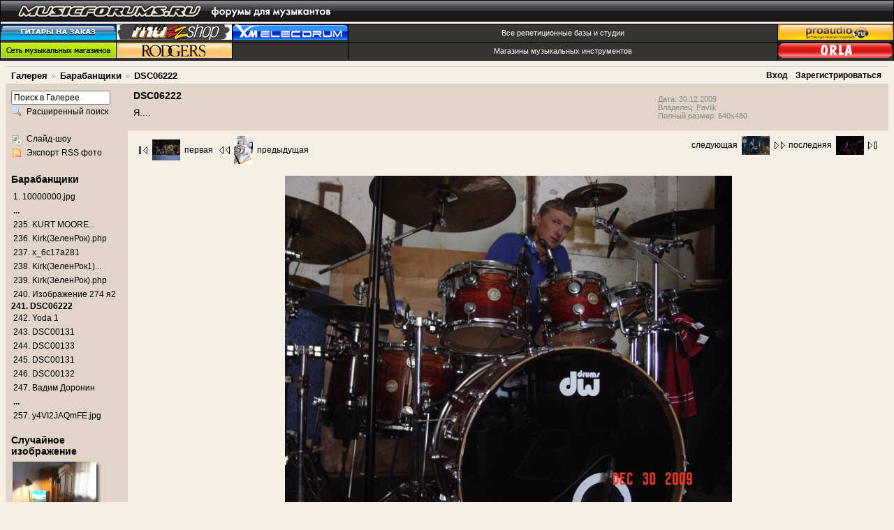

--- FILE ---
content_type: text/html; charset=UTF-8
request_url: http://gallery.musicforums.ru/main.php?g2_itemId=424504
body_size: 6241
content:
<!DOCTYPE html PUBLIC "-//W3C//DTD XHTML 1.0 Strict//EN" "http://www.w3.org/TR/xhtml1/DTD/xhtml1-strict.dtd">
<html lang="ru-RU" xmlns="http://www.w3.org/1999/xhtml">
<head>
<link rel="stylesheet" type="text/css" href="main.php?g2_view=imageframe.CSS&amp;g2_frames=shadow%7Cnone"/>

<link rel="stylesheet" type="text/css" href="modules/core/data/gallery.css"/>
<link rel="stylesheet" type="text/css" href="modules/icons/iconpacks/silk/icons.css"/>
<script type="text/javascript" src="http://gallery.musicforums.ru/main.php?g2_view=core.CombinedJavascript&amp;g2_key=eb33b00cfb158eaa1cc89da951e8b36d"></script>
<meta http-equiv="Content-Type" content="text/html; charset=UTF-8"/>
<title>DSC06222</title>
<link rel="stylesheet" type="text/css" href="themes/matrix/theme.css"/>
</head>
<body class="gallery">
<link href="http://static.musicforums.ru/css/main.css" rel="stylesheet" type="text/css" />
<link href="http://static.musicforums.ru/css/skin-old.css" rel="stylesheet" type="text/css" class="skin" />
<div class="block-logo"><a href="/"><img src="http://static.musicforums.ru/agora/images/logo.png" alt="" width="490" height="31" /></a></div>
<div class="block-top-link">
<!--noindex-->
<table width="100%">
<tr>
<td><a href="http://www.shamray.ru/" target="_blank"><img src="http://static.musicforums.ru/images/knopki/shamray.gif" alt="" /></a></td>
<td><a href="http://www.muzzshop.ru/"><img src="http://static.musicforums.ru/pictures/knopki/muzzshop.gif" alt="" /></a></td>
<td><!--<script type="text/javascript">AC_FL_RunContent('codebase','http://download.macromedia.com/pub/shockwave/cabs/flash/swflash.cab#version=7,0,19,0','width','165','height','22','src','http://static.musicforums.ru/images/knopki/artmusic.swf','quality','high','pluginspage','http://static.macromedia.com/go/getflashplayer','movie','http://static.musicforums.ru/images/knopki/artmusic');</script>
-->
<a href="http://www.artimusic.ru/" target="_blank"><img src="http://static.musicforums.ru/images/knopki/artmusic.gif" alt="" /></a>
</td>
<td class="td-txt" ><a href="/vse_bazy/">Все репетиционные базы и студии</a></td>
<td><a href="http://www.proaudio.ru/" target="_blank"><img src="http://static.musicforums.ru/images/knopki/proaudio.gif" alt="" /></a></td>
</tr>
<tr>
<td><a href="http://www.asiamusic.ru" target="_blank"><img src="http://static.musicforums.ru/images/knopki/asiamusic.gif" alt="" /></a></td>
<td><a href="http://www.rolandmusic.ru/" target="_blank"><img src="http://static.musicforums.ru/pictures/knopki/knopka_roland.gif" alt="" /></a></td>
<td class="td-txt"></td>
<td class="td-txt" colspan="1" style="padding-right8:105px;"><a href="http://static.musicforums.ru/musicshops.html">Магазины музыкальных инструментов</a></td>
<td><a href="http://arttechnology.ru/" target="_blank"><img src="http://static.musicforums.ru/images/knopki/proaudio2.gif" alt="" /></a></td>
</tr>
</table>
<!--/noindex-->
</div>
<div id="gallery" class="safari">
<div id="gsNavBar" class="gcBorder1">
<div class="gbSystemLinks">
<span class="block-core-SystemLink">
<a href="main.php?g2_view=core.UserAdmin&amp;g2_subView=core.UserLogin&amp;g2_return=%2Fmain.php%3Fg2_itemId%3D424504%26">Вход</a>
</span>

<span class="block-core-SystemLink">
<a href="main.php?g2_view=core.UserAdmin&amp;g2_subView=register.UserSelfRegistration&amp;g2_return=%2Fmain.php%3Fg2_itemId%3D424504%26">Зарегистрироваться</a>
</span>


</div>
<div class="gbBreadCrumb">
<div class="block-core-BreadCrumb">
<a href="main.php?g2_highlightId=5009" class="BreadCrumb-1">
Галерея</a>
<a href="main.php?g2_itemId=5009&amp;g2_highlightId=424504" class="BreadCrumb-2">
Барабанщики</a>
<span class="BreadCrumb-3">
DSC06222</span>
</div>
</div>
</div>
<table width="100%" cellspacing="0" cellpadding="0">
<tr valign="top">
<td id="gsSidebarCol">
<div id="gsSidebar" class="gcBorder3">

<div class="block-search-SearchBlock gbBlock">
<form id="search_SearchBlock" action="main.php" method="get" onsubmit="return search_SearchBlock_checkForm()">
<div>
<input type="hidden" name="g2_return" value="/main.php?g2_itemId=424504"/>
<input type="hidden" name="g2_formUrl" value="/main.php?g2_itemId=424504"/>
<input type="hidden" name="g2_authToken" value="f6c54f6136c9"/>

<input type="hidden" name="g2_view" value="search.SearchScan"/>
<input type="hidden" name="g2_form[formName]" value="search_SearchBlock"/>
<input type="text" id="searchCriteria" size="18"
name="g2_form[searchCriteria]"
value="Поиск в Галерее"
onfocus="search_SearchBlock_focus()"
onblur="search_SearchBlock_blur()"
class="textbox"/>
<input type="hidden" name="g2_form[useDefaultSettings]" value="1" />
</div>
<div>
<a href="main.php?g2_view=search.SearchScan&amp;g2_form%5BuseDefaultSettings%5D=1&amp;g2_return=%2Fmain.php%3Fg2_itemId%3D424504%26"
class="gbAdminLink gbLink-search_SearchScan advanced">Расширенный поиск</a>
</div>
</form>
</div>
<div class="block-core-ItemLinks gbBlock">
<a href="main.php?g2_view=slideshow.Slideshow&amp;g2_itemId=424504" class="gbAdminLink gbLink-slideshow_Slideshow">Слайд-шоу</a>
<a href="main.php?g2_view=rss.SimpleRender&amp;g2_itemId=424504" class="gbAdminLink gbLink-rss_SimpleRender">Экспорт RSS фото</a>
</div>


<div class="block-core-PeerList gbBlock">
<h3 class="parent"> Барабанщики </h3>
<a href="main.php?g2_itemId=5012">
1. 10000000.jpg
</a>
<span class="neck">...</span>
<a href="main.php?g2_itemId=235834">
235. KURT MOORE...
</a>
<a href="main.php?g2_itemId=303630">
236. Kirk(ЗеленРок).php
</a>
<a href="main.php?g2_itemId=303632">
237. x_6c17a281
</a>
<a href="main.php?g2_itemId=303647">
238. Kirk(ЗеленРок1)...
</a>
<a href="main.php?g2_itemId=303649">
239. Kirk(ЗеленРок).php
</a>
<a href="main.php?g2_itemId=410779">
240. Изображение 274 я2
</a>
<b>
241. DSC06222
</b>
<a href="main.php?g2_itemId=445936">
242. Yoda 1
</a>
<a href="main.php?g2_itemId=445939">
243. DSC00131
</a>
<a href="main.php?g2_itemId=445942">
244. DSC00133
</a>
<a href="main.php?g2_itemId=445945">
245. DSC00131
</a>
<a href="main.php?g2_itemId=445948">
246. DSC00132
</a>
<a href="main.php?g2_itemId=495742">
247. Вадим Доронин
</a>
<span class="neck">...</span>
<a href="main.php?g2_itemId=723829">
257. y4VI2JAQmFE.jpg
</a>
</div>


<div class="block-imageblock-ImageBlock gbBlock">
<div class="one-image">
<h3> Случайное изображение </h3>


<table class="ImageFrame_shadow" border="0" cellspacing="0" cellpadding="0" align="center">
<tr>
<td class="LLT"></td><td rowspan="2" colspan="2" class="IMG">
<a href="main.php?g2_itemId=86399">

<img src="main.php?g2_view=core.DownloadItem&amp;g2_itemId=86400&amp;g2_serialNumber=2" width="120" height="90" id="IFid1" class="ImageFrame_image" alt="DSC02115"/>
 </a> </td>
<td class="RRT"></td></tr>
<tr>
<td class="LL" style="height:80px"
><div class="V">&nbsp;</div></td>

<td class="RR" style="height:80px"
><div class="V">&nbsp;</div></td>

</tr>
<tr>
<td class="BL"></td>
<td class="BBL"></td><td class="BB" style="width:111px"
><div class="H"></div></td>
<td class="BR"></td>
</tr>
</table>

<B>
DSC02115
</B>
<p class="giInfo">
<span class="summary">
Дата: 15.05.2009
</span>
<span class="summary">
Просмотров: 10303
</span>
</p>
</div>
</div>

</div>
</td>
<td>
<div id="gsContent">
<div class="gbBlock gcBackground1">
<table width="100%">
<tr>
<td>
<h2> DSC06222 </h2>
<p class="giDescription">
Я....
</p>
</td>
<td style="width: 30%">
<div class="block-core-ItemInfo giInfo">
<div class="date summary">
Дата: 30.12.2009
</div>
<div class="owner summary">
Владелец: Pavlik
</div>
</div>
<div class="block-core-PhotoSizes giInfo">
Полный размер:
640x480

<br/>
</div>
</td>
</tr>
</table>
</div>
<div class="gbBlock gcBackground2 gbNavigator">
<div class="block-core-Navigator">
<div class="next-and-last">
    <a href="main.php?g2_itemId=445936" class="next">следующая<img src="main.php?g2_view=core.DownloadItem&amp;g2_itemId=445937&amp;g2_serialNumber=2" width="40" height="27" class="next" alt="Yoda 1"/></a><a href="main.php?g2_itemId=723085" class="last">последняя<img src="main.php?g2_view=core.DownloadItem&amp;g2_itemId=723086&amp;g2_serialNumber=2" width="40" height="27" class="last" alt="0100"/></a>
</div>
<div class="first-and-previous">
<a href="main.php?g2_itemId=5012" class="first"><img src="main.php?g2_view=core.DownloadItem&amp;g2_itemId=5013&amp;g2_serialNumber=2" width="40" height="30" class="first" alt="10000000.jpg"/>первая</a>    <a href="main.php?g2_itemId=410779" class="previous"><img src="main.php?g2_view=core.DownloadItem&amp;g2_itemId=410780&amp;g2_serialNumber=2" width="27" height="40" class="previous" alt="Изображение 274 я2"/>предыдущая</a>
</div>
</div>
</div>
<div id="gsImageView" class="gbBlock">

<img src="main.php?g2_view=core.DownloadItem&amp;g2_itemId=424504&amp;g2_serialNumber=1" width="640" height="480" id="IFid2" class="ImageFrame_none" alt="DSC06222"/>


</div>
  
<script type="text/javascript">
// <![CDATA[
function exifSwitchDetailMode(num, itemId, mode) {
url = 'main.php?g2_view=exif.SwitchDetailMode&g2_itemId=__ITEMID__&g2_mode=__MODE__&g2_blockNum=__NUM__';
document.getElementById('ExifInfoLabel' + num).innerHTML =
'Загрузка...';

YAHOO.util.Connect.asyncRequest('GET',
url.replace('__ITEMID__', itemId).replace('__MODE__', mode).replace('__NUM__', num),
{success: handleExifResponse, failure: handleExifFail, argument: num}, null);
return false;
}
function handleExifResponse(http) {
document.getElementById('ExifInfoBlock' + http.argument).innerHTML = http.responseText;
}
function handleExifFail(http) {
document.getElementById('ExifInfoLabel' + http.argument).innerHTML = '';
}
// ]]>
</script>
<div id="ExifInfoBlock1" class="block-exif-ExifInfo">
<h3> Свойства фотографии </h3>
<div>кратко&nbsp;&nbsp;<a href="main.php?g2_controller=exif.SwitchDetailMode&amp;g2_mode=detailed&amp;g2_return=%2Fmain.php%3Fg2_itemId%3D424504%26" onclick="return exifSwitchDetailMode(1,424504,'detailed')">подробно</a><span id="ExifInfoLabel1" style="padding-left:1.5em"></span></div>
<table class="gbDataTable">
<tr>
<td class="gbEven">
Камера
</td>
<td class="gbOdd">
SONY
</td>
<td class="gbEven">
Модель
</td>
<td class="gbOdd">
MVC-CD500
</td>
</tr>
<tr>
<td class="gbEven">
Значение диафрагмы
</td>
<td class="gbOdd">
f/2
</td>
<td class="gbEven">
Цветовое пространство
</td>
<td class="gbOdd">
sRGB
</td>
</tr>
<tr>
<td class="gbEven">
Компенсация экспозиции
</td>
<td class="gbOdd">
0 EV
</td>
<td class="gbEven">
Программа экспонирования
</td>
<td class="gbOdd">
Program
</td>
</tr>
<tr>
<td class="gbEven">
Использование вспышки
</td>
<td class="gbOdd">
No Flash
</td>
<td class="gbEven">
Фокусное расстояние
</td>
<td class="gbOdd">
8 mm
</td>
</tr>
<tr>
<td class="gbEven">
Чувствительность в ISO
</td>
<td class="gbOdd">
320
</td>
<td class="gbEven">
Режим замера
</td>
<td class="gbOdd">
Multi-Segment
</td>
</tr>
<tr>
<td class="gbEven">
Значение выдержки
</td>
<td class="gbOdd">
1/30 sec
</td>
<td class="gbEven">
Дата/время
</td>
<td class="gbOdd">
среда, 30 декабря 2009 г. 04:00:14
</td>
</tr>
</table>
</div>
    

<div class="gbBlock gcBackground2 gbNavigator">
<div class="block-core-Navigator">
<div class="next-and-last">
    <a href="main.php?g2_itemId=445936" class="next">следующая<img src="main.php?g2_view=core.DownloadItem&amp;g2_itemId=445937&amp;g2_serialNumber=2" width="40" height="27" class="next" alt="Yoda 1"/></a><a href="main.php?g2_itemId=723085" class="last">последняя<img src="main.php?g2_view=core.DownloadItem&amp;g2_itemId=723086&amp;g2_serialNumber=2" width="40" height="27" class="last" alt="0100"/></a>
</div>
<div class="first-and-previous">
<a href="main.php?g2_itemId=5012" class="first"><img src="main.php?g2_view=core.DownloadItem&amp;g2_itemId=5013&amp;g2_serialNumber=2" width="40" height="30" class="first" alt="10000000.jpg"/>первая</a>    <a href="main.php?g2_itemId=410779" class="previous"><img src="main.php?g2_view=core.DownloadItem&amp;g2_itemId=410780&amp;g2_serialNumber=2" width="27" height="40" class="previous" alt="Изображение 274 я2"/>предыдущая</a>
</div>
</div>
</div>
  

</div>

<style>
.one-image {
float:left;         display: inline;     width: 130px;
}   
</style>

<div style="padding:5px;"><b> Случайные фотографии </b></div>
<table border=0 align=center>
<tr><td>
<div class="g2imageblock">

<div class="block-imageblock-ImageBlock">
<div class="one-image">


<table class="ImageFrame_shadow" border="0" cellspacing="0" cellpadding="0" align="center">
<tr>
<td class="LLT"></td><td rowspan="2" colspan="2" class="IMG">
<a href="main.php?g2_itemId=6270">

<img src="main.php?g2_view=core.DownloadItem&amp;g2_itemId=6271&amp;g2_serialNumber=2" width="78" height="120" id="IFid3" class="ImageFrame_image" alt="photo02.jpg"/>
 </a> </td>
<td class="RRT"></td></tr>
<tr>
<td class="LL" style="height:110px"
><div class="V">&nbsp;</div></td>

<td class="RR" style="height:110px"
><div class="V">&nbsp;</div></td>

</tr>
<tr>
<td class="BL"></td>
<td class="BBL"></td><td class="BB" style="width:69px"
><div class="H"></div></td>
<td class="BR"></td>
</tr>
</table>

<B>

</B>
</div>
<div class="one-image">


<table class="ImageFrame_shadow" border="0" cellspacing="0" cellpadding="0" align="center">
<tr>
<td class="LLT"></td><td rowspan="2" colspan="2" class="IMG">
<a href="main.php?g2_itemId=235587">

<img src="main.php?g2_view=core.DownloadItem&amp;g2_itemId=235588&amp;g2_serialNumber=2" width="80" height="120" id="IFid4" class="ImageFrame_image" alt="DSC_0006-01"/>
 </a> </td>
<td class="RRT"></td></tr>
<tr>
<td class="LL" style="height:110px"
><div class="V">&nbsp;</div></td>

<td class="RR" style="height:110px"
><div class="V">&nbsp;</div></td>

</tr>
<tr>
<td class="BL"></td>
<td class="BBL"></td><td class="BB" style="width:71px"
><div class="H"></div></td>
<td class="BR"></td>
</tr>
</table>

<B>
DSC_0006-01
</B>
</div>
<div class="one-image">


<table class="ImageFrame_shadow" border="0" cellspacing="0" cellpadding="0" align="center">
<tr>
<td class="LLT"></td><td rowspan="2" colspan="2" class="IMG">
<a href="main.php?g2_itemId=1046">

<img src="main.php?g2_view=core.DownloadItem&amp;g2_itemId=1047&amp;g2_serialNumber=2" width="120" height="90" id="IFid5" class="ImageFrame_image" alt="________2.jpg"/>
 </a> </td>
<td class="RRT"></td></tr>
<tr>
<td class="LL" style="height:80px"
><div class="V">&nbsp;</div></td>

<td class="RR" style="height:80px"
><div class="V">&nbsp;</div></td>

</tr>
<tr>
<td class="BL"></td>
<td class="BBL"></td><td class="BB" style="width:111px"
><div class="H"></div></td>
<td class="BR"></td>
</tr>
</table>

<B>

</B>
</div>
<div class="one-image">


<table class="ImageFrame_shadow" border="0" cellspacing="0" cellpadding="0" align="center">
<tr>
<td class="LLT"></td><td rowspan="2" colspan="2" class="IMG">
<a href="main.php?g2_itemId=3549">

<img src="main.php?g2_view=core.DownloadItem&amp;g2_itemId=3550&amp;g2_serialNumber=2" width="120" height="90" id="IFid6" class="ImageFrame_image" alt="70-й день тура =)"/>
 </a> </td>
<td class="RRT"></td></tr>
<tr>
<td class="LL" style="height:80px"
><div class="V">&nbsp;</div></td>

<td class="RR" style="height:80px"
><div class="V">&nbsp;</div></td>

</tr>
<tr>
<td class="BL"></td>
<td class="BBL"></td><td class="BB" style="width:111px"
><div class="H"></div></td>
<td class="BR"></td>
</tr>
</table>

<B>
70-й день тура =)
</B>
</div>
<div class="one-image">


<table class="ImageFrame_shadow" border="0" cellspacing="0" cellpadding="0" align="center">
<tr>
<td class="LLT"></td><td rowspan="2" colspan="2" class="IMG">
<a href="main.php?g2_itemId=4382">

<img src="main.php?g2_view=core.DownloadItem&amp;g2_itemId=4383&amp;g2_serialNumber=2" width="90" height="120" id="IFid7" class="ImageFrame_image" alt="Сексуальный монстр бас-гитары."/>
 </a> </td>
<td class="RRT"></td></tr>
<tr>
<td class="LL" style="height:110px"
><div class="V">&nbsp;</div></td>

<td class="RR" style="height:110px"
><div class="V">&nbsp;</div></td>

</tr>
<tr>
<td class="BL"></td>
<td class="BBL"></td><td class="BB" style="width:81px"
><div class="H"></div></td>
<td class="BR"></td>
</tr>
</table>

<B>
Сексуальный монстр бас-гитары.
</B>
</div>
<div class="one-image">


<table class="ImageFrame_shadow" border="0" cellspacing="0" cellpadding="0" align="center">
<tr>
<td class="LLT"></td><td rowspan="2" colspan="2" class="IMG">
<a href="main.php?g2_itemId=5912">

<img src="main.php?g2_view=core.DownloadItem&amp;g2_itemId=5913&amp;g2_serialNumber=2" width="120" height="90" id="IFid8" class="ImageFrame_image" alt="GREENWITCH"/>
 </a> </td>
<td class="RRT"></td></tr>
<tr>
<td class="LL" style="height:80px"
><div class="V">&nbsp;</div></td>

<td class="RR" style="height:80px"
><div class="V">&nbsp;</div></td>

</tr>
<tr>
<td class="BL"></td>
<td class="BBL"></td><td class="BB" style="width:111px"
><div class="H"></div></td>
<td class="BR"></td>
</tr>
</table>

<B>
GREENWITCH
</B>
</div>
<div class="one-image">


<table class="ImageFrame_shadow" border="0" cellspacing="0" cellpadding="0" align="center">
<tr>
<td class="LLT"></td><td rowspan="2" colspan="2" class="IMG">
<a href="main.php?g2_itemId=3961">

<img src="main.php?g2_view=core.DownloadItem&amp;g2_itemId=3962&amp;g2_serialNumber=2" width="120" height="90" id="IFid9" class="ImageFrame_image" alt="Burny RLG-45 VCS. Neck"/>
 </a> </td>
<td class="RRT"></td></tr>
<tr>
<td class="LL" style="height:80px"
><div class="V">&nbsp;</div></td>

<td class="RR" style="height:80px"
><div class="V">&nbsp;</div></td>

</tr>
<tr>
<td class="BL"></td>
<td class="BBL"></td><td class="BB" style="width:111px"
><div class="H"></div></td>
<td class="BR"></td>
</tr>
</table>

<B>
Burny RLG-45 VCS. Neck
</B>
</div>
</div>

</div>
</td>
</tr>
</table>

<div id="gsFooter"><!--

<a href="http://gallery.sourceforge.net"><img src="images/gallery.gif" alt="Powered by Gallery v2.3" title="Powered by Gallery v2.3" style="border-style: none" width="80" height="15"/></a>

 -->
</div>
  </div>
<script type="text/javascript">
// <![CDATA[
search_SearchBlock_init('Поиск в Галерее', 'Пожалуйста, введите ключевое слово', 'Идёт поиск, подождите!');
// ]]>
</script>

                <TABLE id="Table8" cellSpacing="0" cellPadding="0" width="100%" border="0">
<TR>
<TD bgColor="#362f2d" colSpan="4" height="1"></TD>
</TR>
<TR>
<TD class="copyright" width="20%" bgColor="#c7b29a" height="18"> <A class="foot" href="http://www.musicforums.ru/main/nospam.php?info[SOBAKA]musicforums.ru">MUSICFORUMS.RU (c) team</A></TD>
<TD class="info" width="15%" align="right" bgColor="#c7b29a" height="18"><A  class="foot" href="http://www.musicforums.ru/reklama.html"><FONT COLOR="red">Реклама на сайте</FONT></A></TD>
<TD class="avi" width="45%" align="right" bgColor="#c7b29a"   height="18">
<a href="http://top100.rambler.ru/cgi-bin/stats_top100.cgi?627740"><img src="http://top100-images.rambler.ru/top100/banner-88x31-rambler-gray2.gif" alt="Rambler's Top100" width=88 height=31 border=0></a>
<!--Rating@Mail.ru COUNTER--><script language="JavaScript" type="text/javascript"><!--
d=document;var a='';a+=';r='+escape(d.referrer)
js=10//--></script><script language="JavaScript1.1" type="text/javascript"><!--
a+=';j='+navigator.javaEnabled()
js=11//--></script><script language="JavaScript1.2" type="text/javascript"><!--
s=screen;a+=';s='+s.width+'*'+s.height
a+=';d='+(s.colorDepth?s.colorDepth:s.pixelDepth)
js=12//--></script><script language="JavaScript1.3" type="text/javascript"><!--
js=13//--></script><script language="JavaScript" type="text/javascript"><!--
d.write('<a href="http://top.mail.ru/jump?from=693956"'+
' target=_top><img src="http://top.list.ru/counter'+
'?id=693956;t=49;js='+js+a+';rand='+Math.random()+
'" alt="Рейтинг@Mail.ru"'+' border=0 height=31 width=88/><\/a>')
if(11<js)d.write('<'+'!-- ')//--></script><noscript><a
target=_top href="http://top.mail.ru/jump?from=693956"><img
src="http://top.list.ru/counter?js=na;id=693956;t=49"
border=0 height=31 width=88
alt="Рейтинг@Mail.ru"/></a></noscript><script language="JavaScript" type="text/javascript"><!--
if(11<js)d.write('--'+'>')//--></script><!--/COUNTER-->
<!--LiveInternet11 counter--><script type="text/javascript">document.write("<a href='http://www.liveinternet.ru/click' target=_blank><img src='http://counter.yadro.ru/hit?t52.6;r" + escape(document.referrer) + ((typeof(screen)=="undefined")?"":";s"+screen.width+"*"+screen.height+"*"+(screen.colorDepth?screen.colorDepth:screen.pixelDepth)) + ";u" + escape(document.URL) + ";" + Math.random() + "' border=0 width=88 height=31 alt='' title='LiveInternet: показано число просмотров и посетителей за 24 часа'><\/a>")</script><!--/LiveInternet-->
<a href="http://yandex.ru/cy?base=0&amp;host=www.musicforums.ru"><img src="http://www.yandex.ru/cycounter?www.musicforums.ru" width="88" height="31" alt="Яндекс цитирования" border="0" /></a>
</TD>
<TD class="avi" width="20%" align="right" bgColor="#c7b29a"  valign="top"height="18">
<A  class="foot" href="http://www.auricvision.ru" target="_blank">Designed by&nbsp;&nbsp;&nbsp;&nbsp;<BR>
Auric Vision</A><IMG height="1" src="http://www.musicforums.ru/images/pix.gif" width="15" border="0" alt=''></TD>
</TR>
<TR>
<TD bgColor="#362f2d" colSpan="4" height="1"></TD>
</TR>
</TABLE>
</body>
</html>

--- FILE ---
content_type: text/css
request_url: http://gallery.musicforums.ru/main.php?g2_view=imageframe.CSS&g2_frames=shadow%7Cnone
body_size: 328
content:
img.ImageFrame_image { vertical-align:bottom; border:none; }
table.ImageFrame_shadow { direction: ltr; }
table.ImageFrame_shadow .RRT { height:10px; background:url(modules/imageframe/frames/shadow/RRT.png) no-repeat; }
table.ImageFrame_shadow .RR { width:7px; background:url(modules/imageframe/frames/shadow/RR.png) repeat-y; }
table.ImageFrame_shadow .RR div.V { width:7px; }
table.ImageFrame_shadow .BBL { width:9px; background:url(modules/imageframe/frames/shadow/BBL.png) no-repeat; }
table.ImageFrame_shadow .BB { height:7px; background:url(modules/imageframe/frames/shadow/BB.png) repeat-x; }
table.ImageFrame_shadow .BR { width:7px; height:7px; background:url(modules/imageframe/frames/shadow/BR.png) no-repeat; }
table.ImageFrame_shadow td { font-size:1px } /* For IE */
img.ImageFrame_none { border-style: none }
td div.H { width:1px; height:0; }
td div.V { width:0; height:1px; }

--- FILE ---
content_type: text/css
request_url: http://static.musicforums.ru/css/main.css
body_size: 7666
content:
/* MusicForum - main */
html { height:100%}
body { margin:0; padding:0; font-family:Arial, Helvetica, sans-serif; font-size:12px; color:#000; height:100%; 

}
input, textarea {font-family:Arial, Helvetica, sans-serif;}
/*
.iePNG, IMG { filter:expression(fixPNG(this)); } 
.iePNG A { position: relative; } 
*/
.block-post img {max-width: 100% !important;}
h1, h2, h3, h4, h5, h6, form, th, td, dl, dd { margin:0; padding:0; border: 0;}
h2{font-size:12px;font-weight:normal;line-height:14px;}

ul { list-style:none; padding:0; margin:0; }
li { list-style:none; margin:0; padding:0 0 2px 15px; background:url('/agora/images/li.gif') no-repeat 7px 6px; line-height:14px  }
.ui-menu li {background-image:none;}
img, a img { border:none 0; } 
table {border-collapse: collapse; border-spacing:0px }
input, select, textarea {font-size: 100%; margin-right:10px}
strong { font-weight:normal}

.rlt { position:relative; }
.clear { clear:both; font-size:0px; }
.b { font-weight:bold; white-space:nowrap;}
.i { font-style:italic}
.under { text-decoration:underline}
.txt-upp { text-transform:uppercase}
.red, .red a { color:#da1f26}
.orange, .orange a { color:#f15a24}
.f-left { float:left }
.font-green {color:green;}
.font-blue {color:blue;}
.font-black {color:black;}
.font-red {color:red;}
a { color:#000; text-decoration:none }
.body a, .user-sinature a {color:blue;}
.body a:visited, .user-sinature a:visited {color:#4376d5  !important;}
.body { word-wrap: break-word;}
a:hover { text-decoration:none}
p { margin:0 0 10px 0; }


.h1 { font:40px Arial, Helvetica, sans-serif; color:#000; padding-bottom:15px  }
.h2 { font:28px Arial, Helvetica, sans-serif; color:#000; padding-bottom:15px  }
.h3 { font:18px Arial, Helvetica, sans-serif; color:#000; padding-bottom:15px  }

.banner { padding:5px 5px; text-align:center}
.banner-1 { background: url(http://www.musicforums.ru/pictures/casio_100xx40_bg.gif) no-repeat center; height:40px}
.banner-7 { text-align:center}
/*
new year banner
.banner-2 { background: url(http://www.musicforums.ru/images/ny/bg.jpg) repeat-x}
*/
.block-logo { background:url(/agora/images/bg_logo.gif) repeat-x; border-left:1px solid #000; border-right:1px solid #000}
.block-logo td { padding:0 20px}

.pad-lr { padding:0 10px}
.pad-tb { padding:10px 6px }
.pad-tblr { padding:5px 15px}

.reklama-top { padding:0px 15px 5px 15px}
.reklama-bot { padding:5px 15px 15px 15px}

.block-top-link table { border-collapse:collapse}
.block-top-link { background:#343433;   }
.block-top-link td { width:1%; border:1px solid #000 }
.block-top-link a { color:#FFF; font-size:11px; }
.block-top-link .td-txt { width:auto; text-align:center}
.block-top-link .td-empty { width:1%; border:0 } 

.block-reg { padding:0px 10px; height:22px; vertical-align:middle;} 
.block-reg a { color:#fff; margin:0 5px; line-height:17px}
.block-reg td { white-space:nowrap }
.block-rss { padding-left:0px; padding-top:2px}

.dropline { text-align:center; position:absolute; width:100%; min-width:1000px; z-index:1000  }
.dropline .drop-txt {  padding:5px 20px; margin:0; display:none}
.dropline .drop-txt p { padding:0 0 5px 0; margin:0; font-weight:bold}
.dropline .key-arr-d, .dropline .key-arr-u { width:36px; height:20px; position:absolute; right:23px; bottom:-20px; z-index:9 }
.dropline .key-arr-d:hover, .dropline .key-arr-u:hover { cursor:pointer}



.ten { background:url(/agora/images/ten.png) repeat-x left; width:100%; height:10px; position:absolute; bottom:-10px; left:0; z-index:5}

.main-h { text-align:center; background:#fafaf8;height:18px; padding:4px 5px; border-bottom:1px solid #717070; position:relative}
.main-h h1	 { font-size:12px; font-weight:bold; color:#000; text-decoration:none } 
.main-h h1 a { font-size:12px; font-weight:bold; color:#000; text-decoration:none } 
.main-h .key-add-theme { position:absolute; display:block; left:15px; top:50%; margin-top:-9px; line-height:15px; background-image: url("http://static.musicforums.ru/agora/images/post.png"); text-indent:-3000px; width:163px; height:17px; text-decoration:none  }
.pad-tblr .key-add-theme {
    color:#fff; border:1px solid #938f89;
    position:relative;
    background-color:#F7F7F7;
    color:#000000;
    white-space:nowrap;
    padding:3px 10px;
    border: 1px solid #999999;
    -moz-border-radius:4px;
    -webkit-border-radius:4px;
    border-radius:4px;
    background: #EDECEB;
    background: -webkit-gradient(linear, 0 0, 0 bottom, from(#FFFFFF), to(#EDECEB));
    background: -moz-linear-gradient(#FFFFFF, #EDECEB);
    background: linear-gradient(#FFFFFF, #EDECEB);
    -pie-background: linear-gradient(#FFFFFF, #EDECEB);
    behavior: url(/pie.htc);
}

.pad-tblr .key-add-theme:hover { color:#000}
.pad-tblr .key-add-theme:active {
    background: #b6b8bb;
}

.content { padding:3px 3px 3px 3px}

.block-b { margin-bottom:0px; background:#fafaf8; }
.block-s { width:200px; background:#fafaf8; position:relative }

.header {  padding:5px 8px; text-transform:uppercase;position:relative;}
.block-s ul { padding:3px 5px 3px 1px}
.block-s li a {}

.hr { border-bottom:1px solid #d8c8b3; height:10px; font-size:10px; margin-bottom:10px} 

.block-news { font-size:12px}
.block-news a { color:#000; font-size:12px; text-decoration:none}
.block-news .news-cont { position:relative; padding:4px 10px 4px 90px !important; //padding-left:0px} 
.block-news .data { color:#818282; position:absolute; left:0; padding:0px 8px }

a.block-arr { display:block; float:right; margin:0px 3px 5px 20px; padding:0 12px 0 0; font-size:11px; text-decoration:none;}
a.block-arr:hover { color:#000; }

a.block-arr-mar { margin-right:7px !important; margin-top:6px !important}


.block-notice { position:relative; padding:5px 0}
.block-notice a { text-decoration:none}
.block-notice .status-n { width:67px; position:absolute; text-align:center; text-transform:uppercase; color:#fff; padding:4px 0; border-right:5px solid #fff; font-size:11px }
.block-notice .status-o { width:67px; position:absolute; text-align:center; text-transform:uppercase; color:#fff; padding:4px 0; border-right:5px solid #fff; font-size:11px }
.block-notice .name-notice { padding:4px 8px; margin-left:72px  }
.block-notice .name-notice a { text-transform:uppercase; font-size:11px; font-weight:bold}
.block-notice .cont-notice { padding:5px 14px 20px 14px }
.block-notice .cont-notice a img { float:left; margin:5px 10px 5px 0}
.block-notice .ml-0 { margin-left:0}

.on-forun-txt p { margin:0; padding-top:3px}


.pages { padding-bottom:5px; margin:0 }
.pages .block-arr { white-space:nowrap; }
.pages p { white-space:nowrap; margin:0 9px 0 0  }
.pages .num { float:left;padding:0 4px; margin-bottom:2px}

.link-prev-page { margin:0 10px;  white-space:nowrap;} 
.link-prev-page { background:url(http://static.musicforums.ru/agora/images/arr_l_big.png) no-repeat left; padding-left:24px; font-weight:bold; padding-top:3px; padding-bottom:3px}
.link-next-page { margin:0 10px;  white-space:nowrap} 
.link-next-page { background:url(http://static.musicforums.ru/agora/images/arr_r_big.png) no-repeat right; padding-right:24px; font-weight:bold; padding-top:3px; padding-bottom:3px}
.link-top-theme a { font-size:16px; text-transform:uppercase}

.block-pages { padding:15px }
.block-pages .pages { padding-bottom:0}
.block-pages .pages  { margin-bottom:15px; }
.pad-pages-t { margin-top:30px; padding-bottom:10px; }

/* forum */
.block-post th { padding:5px 15px; font-weight:normal; text-align:left; vertical-align:middle} 
.block-post th.post-theme { width:100%} 
.block-post th.post-time {  white-space:nowrap; width:10% ;  vertical-align:middle}
.block-post th.post-time span { padding-left:5px; vertical-align:middle}
.block-post td { padding:10px 15px; vertical-align:top; }
.block-post td.toolbar {padding:0 15px;}
.block-star { line-height:13px; margin:3px 0;  }
.block-star div { background-image:url(http://static.musicforums.ru/agora/images/stars.png); background-repeat:no-repeat; height:13px; width:13px; display: -moz-inline-stack; display: inline-block; //zoom: 1; //display: inline;}
.profile-user .block-star div { margin:1px 0 -1px 0}

.star-01 { background-position: left 0   }
.star-02 { background-position: left -13px  }
.star-03 { background-position: left -26px  }
.star-04 { background-position: left -39px  }
.star-05 { background-position: left -52px  }

.star-06 { background-position: left -65px  }
.star-07 { background-position: left -78px  }
.star-08 { background-position: left -91px  }
.star-09 { background-position: left -104px  }
.star-10 { background-position: left -117px  }
.star-11 { background-position: left -130px  }
.star-12 { background-position: left -143px  }
.star-13 { background-position: left -156px  }
.star-14 { background-position: left -169px  }





.block-post .user-name { width:120px;  } 
.block-post .user-name a { font-weight:bold; text-decoration:none}
.block-post .user-ava { padding:15px 0; } 
.block-post .user-signature { font-size:11px;padding:5px 10px; text-align:right;}
.block-post .att-cell { vertical-align:bottom;}
.block-post .user-signature a {font-size:11px; color: blue; }
.block-post .user-info { padding-bottom:5px}
.block-post .user-info img { margin:0 3px}
.block-post .t-line { border-top:1px solid #a7a9ac; margin-left:60%; width=40%;}


/* block-profile */
.block-profile { font-size:11px}
.block-s .user-ava { margin-top:4px}
.block-s .user-name { margin:0; font-weight:bold}

/* forma */
.block-smiles { padding:3px 0 0 0;   }
.block-smiles .block-icon { float:left; height:25px; width:40px   }
.block-smiles input { float:left; margin:2px 0 0 0; }
.block-smiles label { float:left; margin:0 0 0 2px }

.block-dop-smiles { padding:5px 0 15px 0}
.block-dop-smiles a { padding:0 5px; text-decoration:none  }
.block-dop-smiles a img { vertical-align:middle}

.form-add-post td { padding:3px 0; line-height:18px }
.form-add-post .block-button { width:100%; padding:0}
.form-add-post .block-button .button-decor { float:left; margin:0 5px 5px 0; width:20px; color:#000; font-weight:bold; font-size:12px; line-height:20px; text-align:center; border:1px solid #959593; background:#dcd0c1; cursor: pointer; padding:0}

input.textfield    { border:1px solid #676767; height:17px; line-height:17px  }
textarea.textfield { border:1px solid #676767; padding-top:2px; padding-bottom:2px }
select.textfield   { border:1px solid #676767; padding-top:1px; padding-bottom:2px; height:21px; line-height:21px  }

.w-input { width:80%}



.float-input input { float:left; margin:3px 0 0 0; }
.float-input label { margin:0 0 5px 10px}

.form-add-img { padding:0 0 10px 0}
.form-add-img td { font-size:11px; padding:0 10px 10px 0; white-space:nowrap; line-height:normal }


.tbl-striped { border-collapse:collapse; margin-bottom:10px }
.tbl-striped .th { color:#fff; font-size:11px; background:none; white-space:nowrap;}
.tbl-striped .th:hover { background:none}
.tbl-striped th {  font-weight:normal; text-align:left; padding:5px 8px; vertical-align:middle }
.tbl-striped td { padding:5px 3px; border-left:1px solid #d8c8b3;}
.tbl-striped .th td { border:none; border-left:1px solid #d8c8b3; line-height:26px; padding:0 3px }
.tbl-striped .th td .th td { border-left:none 0; border-right:none 0}
.tbl-striped .th .th-nobrd { border-left:none 0; border-right:none 0}
.tbl-striped td.th-nobrd { border:none 0}
.tbl-striped img { margin:0 2px}
.tbl-striped .td-pr { padding-right:20px}
.tbl-light td {padding:6px 8px; }
.block-info-user { padding-left:64px; }
.block-info-user .user-ava {float:left; margin-left:-66px}
.mrg-header {top:-26px; margin-bottom:-26px; position:relative;}
.block-filter { vertical-align:middle; padding:5px; text-align:center; color:#CFCFCF;  }
.block-filter .textfield { margin-right:10px}
.mrg-4 { margin:4px 3px}


/* form profile */
.dropblock .block-star { margin-top:-5px}

.form-profile { padding:5px 0}
.form-profile td { padding:3px 20px; line-height:18px}
.form-profile td td { padding:3px 10px 3px 0;}
.form-profile .w-input { width:100%}
.form-profile textarea { margin-bottom:10px}

.block-profile-key a { padding:35px 0 0 0; display:block; margin:0 5px; font-size:12px; font-weight:bold; text-align:center}

.key-wright 	{ background:url(/agora/images/icon-wright.png) no-repeat top center;}
.key-inbox 		{ background:url(/agora/images/icon-inbox.png) no-repeat top center;}
.key-outbox 	{ background:url(/agora/images/icon-outbox.png) no-repeat top center;}
.key-icon-trash { background:url(/agora/images/icon-trash.png) no-repeat top center;}
.key-icon-trash-full { background:url(/agora/images/icon-trash-full.png) no-repeat top center;}
.key-delete 	{ background:url(/agora/images/icon-delete.png) no-repeat top center;}

.ul-user { margin:0 0 0 5px !important; list-style: none; padding:5px 0 !important}
.ul-user li {  font-size:11px;text-align:center;
    background: none 0;width:55px; vertical-align:top; margin:3px; padding:0; display: -moz-inline-stack; display: inline-block; //zoom: 1; //display: inline; overflow:hidden}

.search-skin { padding-left:15px}
.search-skin a { display:block; height:10px; width:10px; background-image:url(/agora/images/icon_skin.gif); background-repeat:no-repeat; margin-right:3px; float:left; font-size:0px }
.search-skin .skin-default {background-position:  0px 0px;}
.search-skin .skin-old {background-position:  0px 0px;} 
.search-skin .skin-black   {background-position:-10px 0px;} 
.search-skin .skin-blue    {background-position:-20px 0px;} 
.search-skin .skin-pink     {background-position:-30px 0px;} 
.search-skin .skin-green   {background-position:-40px 0px;} 

.search-skin .skin-default.active {background-position:  0px -10px;text-decoration:none;} 
.search-skin .skin-old.active {background-position:  0px -10px;text-decoration:none;}
.search-skin .skin-black.active   {background-position:-10px -10px;text-decoration:none;} 
.search-skin .skin-blue.active    {background-position:-20px -10px;text-decoration:none;} 
.search-skin .skin-pink.active     {background-position:-30px -10px;text-decoration:none;} 
.search-skin .skin-green.active   {background-position:-40px -10px;text-decoration:none;} 

.search-skin .skin-default:hover  {background-position:  0px -10px;} 
.search-skin .skin-old:hover  {background-position:  0px -10px;} 
.search-skin .skin-black:hover    {background-position:-10px -10px;} 
.search-skin .skin-blue:hover     {background-position:-20px -10px;} 
.search-skin .skin-pink:hover      {background-position:-30px -10px;} 
.search-skin .skin-green:hover    {background-position:-40px -10px;} 

/* popups */
.header .key-opendrop { background:url(/agora/images/plus-minus.png) no-repeat right; }
.header .arr-ud-black { background-image:url(/agora/images/plus-minus.png) !important}
.key-opendrop {  position:absolute; top:11px; right:10px; height:9px; width:9px; cursor:pointer }
.header .key-opendrop {  position:absolute; top:7px; right:7px; height:9px; width:9px; cursor:pointer }
.key-opendrop-l { background-position:left !important}

.overlay { display:none; background:url(/agora/images/bg_overlay.png) repeat; position:absolute; top:0; height:500px; width:100%; z-index:2000; min-width:1000px}

.popup-attantion { position:absolute; left:75px; margin-top:20px; z-index:2000;}
.popup-attantion .bg-attantion-t { background:url(/agora/images/popup_attantion_bg.png) no-repeat top; width:143px; height:11px}
.popup-attantion .bg-attantion-c { background:url(/agora/images/popup_attantion_c.png) repeat-y; width:143px; }
.popup-attantion .bg-attantion-b { background:url(/agora/images/popup_attantion_bg.png) no-repeat bottom; width:143px; height:11px}
.popup-attantion p { color:#fff; font-weight:bold; padding:2px 20px; margin:0}



.popup { display:none; position:absolute; top:auto; left:50%; margin-left:-380px; width:760px; z-index:1000 }
.popup .close { display:block; background:url('/images/close.png') no-repeat top; height:16px; width:16px; position:absolute; margin-top:4px; right:10px; cursor:pointer}
.popup .close:hover { background-position: bottom}

.registration .w-input { width:310px }
.popup .pad-tblr td { padding:3px; line-height:18px }

.block-enter { width:450px !important; margin-left:-225px !important}
.block-label label.label-rlt { font-size:12px }
.block-search .w-input { width:100%}

.td-tl { background:url(/agora/images/popup_corn_tl.gif) no-repeat top left; width:5px;}
.td-tr { background:url(/agora/images/popup_corn_tr.gif) no-repeat top left; width:5px;}
.td-t  { background:url(/agora/images/popup_corn_t.gif) repeat-x top; padding:4px 15px; font-size:14px; font-weight:bold; text-transform:uppercase; color:#fff }

.td-cont { background:#f5eee5}

.td-bl { background:url(/agora/images/popup_corn_bl.gif) no-repeat bottom left; width:5px; height:5px; font-size:0}
.td-br { background:url(/agora/images/popup_corn_br.gif) no-repeat bottom left; width:5px; height:5px; font-size:0}
.td-b  { background:#f5eee5; height:5px; font-size:0}


/* users profile */
.user-gallery { text-align:center}
.user-gallery li { display: inline-block;  vertical-align:top; padding:0; background:none; }

.tbl-user-info td { padding:5px}
.tbl-user-info .th-user-info td { padding:10px 5px}
.tbl-user-info .block-star { margin:0}

/*  footer  */
.footer { background:#2d2d2d; color:#fff; font-size:11px; margin-top:3px }
.footer a { color:#fff} 
.footer td { padding: 10px 15px}


.mar-0 { margin:0 !important}
.f11 { font-size:11px}
.f10 { font-size:10px}
.f9 { font-size:9px}
.lh-norm { line-height:normal}

label:hover { cursor:pointer}
label.label-rlt { font-size:11px; line-height:22px; margin-right:10px }
/*label.label-rlt input { position:absolute; margin-top: 0; left:0 }*/
.mt-2 { margin-top:-2px}
td.pd-b {}
.tbl-mb { margin-bottom:2px}


.banners_{padding:7px 3px 0 0; margin:0px;}
.banners_all{padding:0; margin:0;}
.banners_ver{padding-top:5px; margin:0px;}
.banners_html{padding:5px 0 3px 0; margin:0px;}
.prev-next {white-space:nowrap;text-align:center;}
.pad-tblr .prev-next {padding:0 100px 0 10px;text-align:center;}

.tbl-striped a:visited {color:#999;}
.closed-thread {padding:15px;font-weight:bold;font-size:18px;color:red;with:100%;text-align:center;}

      h1 { padding:0px; margin:0px; font-size: 12px; font-family: Arial; font-weight: bold;display:inline;}
      h2 { font-size: 12px; font-family: Arial; font-weight: normal;   margin:0; padding:0;display:inline;} 
      h3 { padding:0px; margin:0px; font-size:12px;  font-family:Arial; font-weight: normal;}



.jScrollPaneContainer {
	position: relative;
	overflow: hidden;
	z-index: 1;
}

.jScrollPaneTrack {
	position: absolute;
	cursor: pointer;
	right: 0;
	top: 0;
	height: 100%;
}
.jScrollPaneDrag {
	position: absolute;
	cursor: pointer;
	overflow: hidden;
	background-color:#ccc;
	height:30px
}
.jScrollPaneDragTop {
	position: absolute;
	top: 0;
	left: 0;
	overflow: hidden;
}
.jScrollPaneDragBottom {
	position: absolute;
	bottom: 0;
	left: 0;
	overflow: hidden;
}
a.jScrollArrowUp {
	display: block;
	position: absolute;
	z-index: 1;
	top: 2;
	right: 0;
	text-indent: -2000px;
	overflow: hidden;
	background:url(/images/arr_up.gif) no-repeat center top;
	height:18px;
}
a.jScrollArrowDown {
	display: block;
	position: absolute;
	z-index: 1;
	bottom: 0;
	right: 0;
	text-indent: -2000px;
	overflow: hidden;
	background:url(/images/arr_dn.gif) no-repeat center top;
	height:18px;
}
a.jScrollActiveArrowButton, a.jScrollActiveArrowButton:hover {
	/*background-color: #f00;*/
}
			.scroll-wrap{width:190px;margin:0px auto;}
			.scroll-pane{width:190px;height:740px;padding:0 0 0 10px;overflow:auto}
			
			.scroll-pane_users{width:190px;height:900px;overflow:auto}

.item  { margin-bottom: 6px; text-align:left; }			
  .itemtg a { font-size: 11px; font-style: normal; text-decoration: none; font-weight: normal; color: #333333;text-align: center}
  .itemf a:hover, .ihtem a:active {font-size: 11px; font-style: normal; font-weight: normal; color: #CC0000;text-align: center}




blockquote {
border : 1px solid #e0d5c8;background-color:#FAF4EC; 
width: 80%;font-style:italic;  color:#333333;
padding:3px;
margin: 0 0 4px 10px; 
/*quotes: "\201C" "\201D";*/
} 

.error {
    font-weight: bold;
    color: red;
}

/* ���� ��������� �� ��� */

                                    .btn_stick { float:left;  width:80px; margin:5px;background:#6F6F6F; height:14px; text-align:center; font: 14px bold Tahoma; color:#fff; padding: 4px; margin-left:3px;cursor:pointer}
                                    .btn_stick:hover { background:#a14a52; text-decoration:underline; }
                                    .btn_stick_sel { background:#a14a52; text-decoration:underline; }
                                    #stick_dlg{   border-color:orange; border-style: solid; border-width:1px; padding:10px 3px 3px 3px;margin:0 auto; width: 470px;display:none;     }

.tt {font-size: 12px; font-weight:normal; display:inline;}

span.highlight {background-color :#ffff99}
.ac_results {
    padding: 0px;
	z-index:111111;
    border: 1px solid WindowFrame;
    background-color: Window;
    overflow: hidden;
}

.ac_results ul {
    width: 100%;
    list-style-position: outside;
    list-style: none;
    padding: 0;
    margin: 0;
}

.ac_results iframe {
    display:none;/*sorry for IE5*/
    display/**/:block;/*sorry for IE5*/
    position:absolute;
    top:0;
    left:0;
    z-index:-1;
    filter:mask();
    width:3000px;
    height:3000px;
}

.ac_results li {
    position:relative;
    margin: 0px;
    padding: 2px 5px;
    cursor: pointer;
    display: block;
    width: 100%;
    font: menu;
    font-size: 12px;
    overflow: hidden;
}

.ac_loading {
    background : Window url('images/icons/autocomplete_indicator.gif') right center no-repeat;
}

.ac_over {
    background-color: Highlight;
    color: HighlightText;
}

.form_search_login {border: 0; padding-right: 0; position: relative;display:none; }
.form_search_login_sub { position: absolute; left: 5px; top: 0px; z-index: 1999; border: 1px solid #737373; border-top: 0; width:200px; padding:  10px;   background-color: #e0d5c8;}

.hidden_friends{display:none; }

.banners_all{padding:0; margin:0;}
.banners_ver{padding-top:5px; margin:0px;}
.banners_html{padding:5px 0 3px 0; margin:0px;}

.list_odd_line{background-color: #e0d5c8;}
.list_even_line{background-color: #f5eee6;}

.search_form_tbl {border-spacing:4px;}
.new {color:red; font-size:8px;}

.tbl_vote td  { margin:0; padding:3px; border: 0;}

.label-icons {margin-left:22px}
.icon {width:16px;height:16px;background-image:url('http://static.musicforums.ru/agora/images/icons.png'
);}
.post-theme .icon {float: left;}
.tbl-striped .icon { margin:0 2px;}
.clip-black{background-position: 0 top;}
.clip-blue{background-position: -32px top;}
.clip-green{background-position: -48px top;}
.clip-red{background-position: -64px top;}
.letter {background-position: left -120px;}
.thread-ico {width:13px; background-position: -32px -176px;}
.locked-thread-ico {width:13px; background-position: -16px -176px;}
.vote-ico {background-position: -48px -176px;}
.locked-vote-ico {background-position: -64px -176px;}
.photo {background-position: left -160px;}
.icon1 {background-position: left -32px;}
.icon2 {background-position: -48px -144px;}
.icon3 {background-position: -16px -144px;}
.icon4 {background-position: -32px -16px;}
.icon5 {background-position: left -80px;}
.icon6 {background-position: -16px -80px;}
.icon7 {background-position: -32px -80px;}
.icon8 {background-position: -48px -80px;}
.icon9 {background-position: -64px -80px;}
.icon10 {background-position: left -96px;}
.icon11 {background-position: -16px -96px;}
.icon12 {background-position: -32px -96px;}
.icon13 {background-position: -48px -96px;}
.icon14 {background-position: -64px -96px;}
.icon15 {background-position: -16px -112px;}
.icon16 {background-position: -32px -112px;}
.icon77 {background-position: left -112px;}
.checked {background-position: -64px -112px;}
.icon_exclaim {background-position: -48px -16px;}
.icon_exclaim1 {background-position: left -16px;}
.icon_exclaim2 {background-position: -16px -16px;}
.icon_exclaim3 {background-position: -64px -16px;}
.user-icon {background-position: -48px -48px; float:right;}
.delete_link {background-position: left -64px; display: block; float:left;}
.close_link {background-position: -48px -32px; display: block; float:left;}
.open_link {background-position: -64px -32px; display: block; float:left;}
.hide_link {background-position: -32px -64px; display: block; float:left;}
.show_link {background-position: -16px -64px; display: block; float:left;}

.edit_link { background-position: -16px -48px; display: block; float:left;}
.adm_links {width:75px;}
.achtung {background-position: -48px -64px;display:block;}
.last-reply {width:88px;white-space:nowrap;}




#socializ { 
}
* html #socializ {display: inline}
*+html #socializ {display: inline}

#socializ a {
	float: left;
	width: 24px;
	height: 24px;
	margin: 0 6px 0 0;
	padding: 0;
	background-color: #F6F6F6;
}
#socializ img {
	margin: 0 !important; width:24px;
	padding: 0 !important;
	border: none !important;
}

.b_norm{ font-weight:normal;}
#forumlist h1{ font-weight:normal;}
.post_link { position:absolute; display:block; left:6px; top:50%; margin-top:-9px; line-height:15px; padding:0 15px; text-transform:none; text-decoration:none  }

.live-message {
   height:54px;
   position:relative;
}
#block-live {
   height:216px;
   overflow: hidden;
}
.msg_live {
   position:absolute;
   top:4px;
   width:100%;
}
.msg_live .striped-dark {
   margin: 0 4px 0 57px;
   height:14px;
   white-space:nowrap;
   overflow:hidden;
}
.msg_live .summary {
   margin: 3px 4px 3px 57px;
   height:28px;
   overflow:hidden;
}
.msg_live .author {
   font-weight:bold;
   padding-right:15px;
}
#block-live .avatar {
   position:absolute;
   left:4px;
   top:4px;
   width:50px;
   height:50px;
   z-index:999;
}

@media screen and (max-width: 767px) {

    .block-post td {
        max-width: 100px;
    }

}

--- FILE ---
content_type: text/css
request_url: http://static.musicforums.ru/css/skin-old.css
body_size: 1864
content:
/* skin old */
body { background:#e0d5c8}
a:hover, label:hover { color:#ED1C24}
.link:hover {color: #ED1C24; cursor: pointer;}

.block-logo { background:url(/agora/images/skin-old/bg_logo.gif) repeat-x;}

.content { padding-left:0; padding-right:0; padding-bottom:0}
.content table { border-collapse:collapse; border-bottom:1px solid #000; border-top:1px solid #000}
.content table table  { border-bottom:none; border-top:none}

.conr-t  { height:10px; font-size:0}
.corn-tl { height:10px; font-size:0}
.corn-tr { height:10px; font-size:0}

.conr-b  { height:10px; font-size:0}
.corn-bl { font-size:0}
.corn-br { font-size:0}

.corn-l { }
.corn-r { }
/*.corn-c { margin-top:-1px }*/
.column-r .corn-t-clr {border-bottom: 1px solid #000000;}
.form-b .form-head { display: none;}
.form-b .pad-tblr {
 padding-top:20px;
}

.bg-tbl { background:#F5EEE6;}
.bg-tbl .corn-bl {border-top:1px solid #A7A9AC}

.form-b .bg-tbl { background:#F5EEE6;}
.column-c { border-left:1px solid #000; background:#f5eee6; padding-top:15px;}
.column-l .pad-tb { padding:0 }
.column-r { border-left:1px solid #000}
.block-news { border-top:1px solid #000}
.column-l .block-s:first-child { border-bottom:1px solid #000}
.column-r .pad-tb { padding:10px}

.conr-t-clr  { border-top:1px solid #000; border-bottom:1px solid #000; }
.corn-tl-clr { }
.corn-tr-clr { background:#d7c7b4; padding:10px 10px 4px 10px; position:relative; border-top:1px solid #000; margin-top:-1px; }
.search-form .corn-tr-clr {border-bottom:1px solid #000;border-top:0;}
.conr-b-clr  { }
.corn-bl-clr { }
.corn-br-clr { padding:10px 10px 4px 10px }


.corn-br-clr a.block-arr { color:#000; background:url(/agora/images/arr_r_black.png) no-repeat right center;}
.corn-br-clr a.block-arr:hover { color:#0f75bc; }
.corn-tr-clr p { color:#000; font-weight:bold; font-size:14px; text-transform:uppercase; margin:0}
.corn-tr-clr { padding:4px 10px; !important}
.banner-3 { background:#c7b29a; }
.block-reg { background:#c7b29a; color:#000; border-bottom:1px solid #000;}
.block-reg a { color:#000}
.block-reg a:hover { color:#ED1C24}

.header { background:#f5eee6; padding:3px 10px; text-transform:uppercase; border-top:1px solid #000; border-bottom:1px solid #000; }
.td-dark { background:#f5eee6}

.block-s { background:#e0d5c8 !important;}
.block-s li a:hover {  } 
.block-notice .cont-notice a:hover {  } 
.block-notice .name-notice { background:#e0d5c8; }
.block-notice .status-o { background:#333; color:#fff; border-color:#f5eee6 }
.block-notice .status-n { background:#f15a24; color:#fff; border-color:#f5eee6}

.main-h h1 a { font-size:12px; text-transform: none}
.main-h { background:#e0d5c8;  border-bottom:1px solid #000;}
.block-b { background:#f5eee6;}

a.link-arr-w { color:#000; background:url(http://static.musicforums.ru/agora/images/arr_r_black.png) no-repeat right center; padding-right:15px}
a.link-arr-w:hover { color:#ED1C24;}

a.link-arr-b { color:#000; background:url(http://static.musicforums.ru/agora/images/arr_r_black.png) no-repeat right center; padding-right:15px}
a.link-arr-b:hover { color:#ED1C24;}

.tbl-striped .th td { border-color:#000;}
.mrg-header { top:-25px}
.tbl-striped {  border-bottom:1px solid #000; }
.tbl-striped .th { color:#000 !important}
.striped-dark { background:#e0d5c8}
.striped-light { background:#f5eee6}
/*.striped-dark:hover { background:#d9c2a6}
.striped-light:hover { background:#f8e8d6}
.striped-dark:hover .data, .striped-light:hover .data { color:#000 }
*/
.tbl-striped th { background:#e0d5c8; color:#000; border-top:1px solid #000; padding:3px;}
.tbl-striped td { padding:1px 3px; }

.tbl-light .striped-dark { background:#f5eee5}
.tbl-light .striped-light { background:#fcfafa}

.dropline { background:#ff0000; color:#fff} 
.dropline a { color:#fff} 
.dropline .key-arr-d { background:url(/agora/images/skin-old/key_arr_u.png) no-repeat top;  }
.dropline .key-arr-u  {background:url(/agora/images/skin-old/key_arr_u.png) no-repeat bottom;  }

.block-pages { background:#e0d5c8; border-top:1px solid #a7a9ac; border-bottom:1px solid #a7a9ac;}
.block-pages .pages .active { background:#f15a24; color:#fff}
.block-pages .pages a { color:#000; text-decoration:none}
.block-pages .pages a:hover { color:#a00010 }

.pages .active { background:#f15a24; color:#fff}
.pages a { color:#000; text-decoration:none}
.pages a:hover { color:#ED1C24 }
.pages a:visited {color:#999;}
.pages .num:hover {  background:#f15a24;  }
.pages .num:hover { color:#fff}

.pages a.block-arr { color:#000; background:url(http://static.musicforums.ru/agora/images/arr_r_black.png) no-repeat right center;}
.pages a.block-arr:hover { color:#ED1C24; }


/* forum */
.block-post th { background:#e0d5c8; padding:3px 10px;}
.block-post th.post-theme { border-left:1px solid #fafaf8}
.block-post td { padding:3px 10px;}
.block-post .user-ava { padding:3px 10px;}
.block-filter { background:#4e4e4e; }
.block-filter a.link-arr-w {  background:url(http://static.musicforums.ru/agora/images/arr_r_white.png) no-repeat right center; color:#fff;}
.block-filter a.link-arr-w:hover { color:#ED1C24;}


.key-opendrop { background:url(/agora/images/skin-old/arr_up_down.png) no-repeat right; margin-top:-4px !important }

.footer { margin-top:0}
.mrg-4 { margin:4px 0}

.bg-white { background:#fff; margin:1px 0 0 0}

.block-table .corn-tr-clr {border-color:#f5eee6 !important;}
.block-table .corn-t-clr { border-color:#f5eee6; margin:0 18px }
.block-table .tbl-striped { margin:0 18px -25px 18px; border-color:#d8c8b3;}
.block-table .tbl-striped .th td {border-color:#f5eee6;}
.tbl-light th {border-left:1px solid #fff;}
.tbl-striped { border-bottom-color:#d8c8b3} 

.fix_heigth_in_oldskin{padding-top:35px;}

.td-tl { background:url(/agora/images/skin-old/popup_corn_tl.png) no-repeat top left; width:5px;}
.td-tr { background:url(/agora/images/skin-old/popup_corn_tr.png) no-repeat top left; width:5px;}
.td-t  { background:url(/agora/images/skin-old/popup_corn_t.png) repeat-x top; padding:4px 15px; font-size:14px; font-weight:bold; text-transform:uppercase; color:#fff }


    .hidden {
        background-color: #e0eaf6;
    }